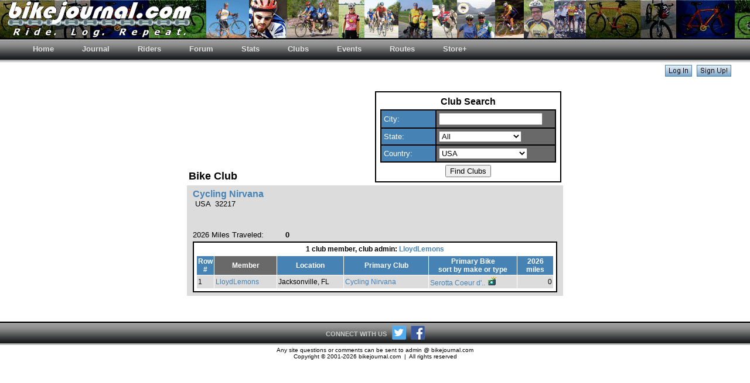

--- FILE ---
content_type: text/html
request_url: https://www.bikejournal.com/club.asp?ClubID=%7BB17D8651-D3C3-4A32-A129-2F5D4E8E22DD%7D
body_size: 18320
content:
<!DOCTYPE html PUBLIC "-//W3C//DTD XHTML 1.0 Transitional//EN" "http://www.w3.org/TR/xhtml1/DTD/xhtml1-transitional.dtd">
<HTML><HEAD><TITLE>bikejournal.com - bike clubs</TITLE>

<script>
  (function(i,s,o,g,r,a,m){i['GoogleAnalyticsObject']=r;i[r]=i[r]||function(){
  (i[r].q=i[r].q||[]).push(arguments)},i[r].l=1*new Date();a=s.createElement(o),
  m=s.getElementsByTagName(o)[0];a.async=1;a.src=g;m.parentNode.insertBefore(a,m)
  })(window,document,'script','https://www.google-analytics.com/analytics.js','ga');

  ga('create', 'UA-85195738-1', 'auto');
  ga('send', 'pageview');

</script>
</HEAD>

<script language=JavaScript1.2>
var browserType = "version 3";
</script>
<script language="JavaScript1.2" src="include/check_javascript_support.js"></script>
<script language=JavaScript1.2>
if (browserType == "version4") document.write ('');
</script>
<BODY bgColor=#ffffff leftmargin=0 topmargin=0 rightmargin=0> 
<link rel="stylesheet" type="text/css" href="include/bikej_blue.css" media="all">
<link rel="stylesheet" type="text/css" href="menu/menu_style.css" media="all">
<table STYLE="background-image: url('images/logo/bikej_banner_color_1002.gif');" border=0 cellPadding=0 cellSpacing=0 width=100%>
  <tr height=65 valign=center>
    <td width=10>&nbsp;</td>
    <td align=left><img src="images/logo/bikej_chain_logo_bottom_white_june_2005_sm.gif"></td>
  </tr>
</table>

<table border=0 bgcolor=#000000 cellpadding=0 cellspacing=0 width=100%>
<tr><td height=2></td></tr>
</table>

<div>
<ul class="menu">
<li class="top"><a href="index.asp" target="_self" class="top_link"><span>Home</span></a>
</li>
<li class="top"><a href="index.asp" target="_self" class="top_link"><span>Journal</span></a>
</li>
<li class="top"><a href="index.asp" target="_self" class="top_link"><span>Riders</span></a>
</li>
<li class="top"><a href="forum.asp?activeOrder=1" target="_self" class="top_link"><span>Forum</span></a>
</li>
<li class="top"><a href="population.asp" target="_self" class="top_link"><span>Stats</span></a>
</li>
<li class="top"><a href="index.asp" target="_self" class="top_link"><span>Clubs</span></a>
</li>
<li class="top"><a href="index.asp" target="_self" class="top_link"><span>Events</span></a>
</li>
<li class="top"><a href="index.asp" target="_self" class="top_link"><span>Routes</span></a>
</li>
<li class="top"><a href="store.asp" target="_self" class="top_link"><span>Store+</span></a>
<ul class="sub">
<li><a href="store.asp" target="_self">visit store</a></li>
<li><a href="links.asp" target="_self">view links</a></li>

<li><a href="http://www.wunderground.com" target="_blank">local weather</a></li>
         
<li><a href="faq.asp" target="_self">FAQ</a></li>
<li><a href="bikejournal_logos.asp" target="_self">banners</a></li>
<li><a href="contact.asp" target="_self">contact us</a></li>
<li><a href="about.asp" target="_self">about us</a></li>
<li class="yellow"><a href="premier.asp" target="_self">premier status</a></li>
<li><a href="calories_calc.asp?firstTime=1" target="_blank">calc calories</a></li>
</ul>
</li>
</ul>
</div>
<span style='font-family:Arial'>
<script type="text/javascript">
    function showLogin(d,e) {
      if(d.length < 1) { return; }
      document.getElementById(d).style.display = "block";
      document.getElementById(e).style.display = "none";
    }
</script>
<table border=0 bgcolor=white cellpadding=0 cellspacing=0 width=100%>
<form name="logon" action="login.asp" method="POST">
<tr><td height=4></td></tr>
<tr><td align=right width=100%>
<div id="loginbuttons"
     style="display:block;">
     <a href="javascript:showLogin('login', 'loginbuttons')"><img src="../images/site/log_in_button.jpg" border=0></a>&nbsp;&nbsp;<a href="http://www.bikejournal.com/signup.asp" title="Start logging your rides today!"><img src="../images/site/sign_up_button.jpg" border=0></a>&nbsp;&nbsp;&nbsp;&nbsp;&nbsp;&nbsp;&nbsp;&nbsp;
</div>
<div id="login"
     style="display:none;">

     <table><tr><td><font size=-1>Username: <input type=text size=10 TABINDEX=1 id=txtUsername name=txtUsername ><br>Password: <input TABINDEX=2 type=password size=10 id=txtPassword name=txtPassword ></td><td valign=top><INPUT type="image" TABINDEX=3 src="../images/site/log_in_button.jpg" value="Log In" id=submit_login name=submit_login>&nbsp;&nbsp;&nbsp;&nbsp;&nbsp;&nbsp;&nbsp;&nbsp; 

<input type=hidden id=lastPage name=lastPage value=club.asp>
<input type=hidden id=gotoPage name=gotoPage value=1>

     </td></tr>
     </form>
     </table>
</div>
</td></tr>
</table>

<P>
<TABLE align=center bgColor=#ffffff border=0 cellPadding=3 cellSpacing=2 width=600>
  <TBODY>
  <form name="filter" action="clubs.asp" method="post">
  <TR>
    <TD width=300 valign=bottom align=left class="bjheading">Bike Club</TD>
    <td width=300 align=right>
    <table border=1 bordercolor=black cellspacing=0 cellpadding=4 width=300 align=right>
      <tr><td>
      <table width=300 align=center> 
      <tr>
        <td align=center>
           <b>Club Search</b>
        </td>
      </tr>
      <tr>
        <td align=center>
    <table class=darkgrey border=1 bordercolor=black cellspacing=0 cellpadding=4 width=300 align=center>
      <tr>
        <td class=dark align=left width=100>
          <font size=-1>City:
        </td>
        <td width=200 align=left>
          <INPUT type=text name=city id=city value="">
        </td>
      </tr>
      <tr>
        <td class=dark align=left>
          <font size=-1>State:
        </td>
        <td align=left>
          <SELECT name=state>
            <option value="All" >All
		     
			<option value="Alabama"
			
			>Alabama 
			<option value="Alaska"
			
			>Alaska 
			<option value="Arizona"
			
			>Arizona 
			<option value="Arkansas"
			
			>Arkansas 
			<option value="California"
			
			>California 
			<option value="Colorado"
			
			>Colorado 
			<option value="Connecticut"
			
			>Connecticut 
			<option value="Delaware"
			
			>Delaware 
			<option value="District of Columbia"
			
			>District of Columbia 
			<option value="Florida"
			
			>Florida 
			<option value="Georgia"
			
			>Georgia 
			<option value="Hawaii"
			
			>Hawaii 
			<option value="Idaho"
			
			>Idaho 
			<option value="Illinois"
			
			>Illinois 
			<option value="Indiana"
			
			>Indiana 
			<option value="Iowa"
			
			>Iowa 
			<option value="Kansas"
			
			>Kansas 
			<option value="Kentucky"
			
			>Kentucky 
			<option value="Louisiana"
			
			>Louisiana 
			<option value="Maine"
			
			>Maine 
			<option value="Maryland"
			
			>Maryland 
			<option value="Massachusetts"
			
			>Massachusetts 
			<option value="Michigan"
			
			>Michigan 
			<option value="Minnesota"
			
			>Minnesota 
			<option value="Mississippi"
			
			>Mississippi 
			<option value="Missouri"
			
			>Missouri 
			<option value="Montana"
			
			>Montana 
			<option value="Nebraska"
			
			>Nebraska 
			<option value="Nevada"
			
			>Nevada 
			<option value="New Hampshire"
			
			>New Hampshire 
			<option value="New Jersey"
			
			>New Jersey 
			<option value="New Mexico"
			
			>New Mexico 
			<option value="New York"
			
			>New York 
			<option value="North Carolina"
			
			>North Carolina 
			<option value="North Dakota"
			
			>North Dakota 
			<option value="Ohio"
			
			>Ohio 
			<option value="Oklahoma"
			
			>Oklahoma 
			<option value="Oregon"
			
			>Oregon 
			<option value="Pennsylvania"
			
			>Pennsylvania 
			<option value="Rhode Island"
			
			>Rhode Island 
			<option value="South Carolina"
			
			>South Carolina 
			<option value="South Dakota"
			
			>South Dakota 
			<option value="Tennessee"
			
			>Tennessee 
			<option value="Texas"
			
			>Texas 
			<option value="Utah"
			
			>Utah 
			<option value="Vermont"
			
			>Vermont 
			<option value="Virginia"
			
			>Virginia 
			<option value="Washington"
			
			>Washington 
			<option value="West Virginia"
			
			>West Virginia 
			<option value="Wisconsin"
			
			>Wisconsin 
			<option value="Wyoming"
			
			>Wyoming 
			<option value="Alberta"
			
			>Alberta 
			<option value="British Columbia"
			
			>British Columbia 
			<option value="Manitoba"
			
			>Manitoba 
			<option value="New Brunswick"
			
			>New Brunswick 
			<option value="Newfoundland"
			
			>Newfoundland 
			<option value="Northwest Territories"
			
			>Northwest Territories 
			<option value="Nova Scotia"
			
			>Nova Scotia 
			<option value="Nunavut"
			
			>Nunavut 
			<option value="Ontario"
			
			>Ontario 
			<option value="Prince Edward Is."
			
			>Prince Edward Is. 
			<option value="Quebec"
			
			>Quebec 
			<option value="Saskatchewan"
			
			>Saskatchewan 
			<option value="Yukon Territory"
			
			>Yukon Territory
	      </SELECT> 
        </td>
      </tr>
      <tr>
        <td class=dark align=left>
          <font size=-1>Country:
        </td>
        <td align=left>
          <SELECT name=country>
            <option value="All" >All
		     
			<option value="Antarctica"
			
			>Antarctica 
			<option value="Argentina"
			
			>Argentina 
			<option value="Armenia"
			
			>Armenia 
			<option value="Australia"
			
			>Australia 
			<option value="Austria"
			
			>Austria 
			<option value="Bahamas"
			
			>Bahamas 
			<option value="Belgium"
			
			>Belgium 
			<option value="Bosnia & Hercegovina"
			
			>Bosnia & Hercegovina 
			<option value="Brazil"
			
			>Brazil 
			<option value="Cambodia"
			
			>Cambodia 
			<option value="Canada"
			
			>Canada 
			<option value="Chile"
			
			>Chile 
			<option value="China"
			
			>China 
			<option value="Colombia"
			
			>Colombia 
			<option value="Costa Rica"
			
			>Costa Rica 
			<option value="Croatia"
			
			>Croatia 
			<option value="Cuba"
			
			>Cuba 
			<option value="Czech Republic"
			
			>Czech Republic 
			<option value="Denmark"
			
			>Denmark 
			<option value="Dominican Republic"
			
			>Dominican Republic 
			<option value="Ecuador"
			
			>Ecuador 
			<option value="Egypt"
			
			>Egypt 
			<option value="England"
			
			>England 
			<option value="Finland"
			
			>Finland 
			<option value="France"
			
			>France 
			<option value="Germany"
			
			>Germany 
			<option value="Greece"
			
			>Greece 
			<option value="Guam"
			
			>Guam 
			<option value="Guatemala"
			
			>Guatemala 
			<option value="Haiti"
			
			>Haiti 
			<option value="Honduras"
			
			>Honduras 
			<option value="Hungary"
			
			>Hungary 
			<option value="Iceland"
			
			>Iceland 
			<option value="India"
			
			>India 
			<option value="Indonesia"
			
			>Indonesia 
			<option value="Iran"
			
			>Iran 
			<option value="Iraq"
			
			>Iraq 
			<option value="Ireland"
			
			>Ireland 
			<option value="Israel"
			
			>Israel 
			<option value="Italy"
			
			>Italy 
			<option value="Jamaica"
			
			>Jamaica 
			<option value="Japan"
			
			>Japan 
			<option value="Jordan"
			
			>Jordan 
			<option value="Kazakhstan"
			
			>Kazakhstan 
			<option value="Kenya"
			
			>Kenya 
			<option value="Lebanon"
			
			>Lebanon 
			<option value="Lithuania"
			
			>Lithuania 
			<option value="Malaysia"
			
			>Malaysia 
			<option value="Mexico"
			
			>Mexico 
			<option value="Morocco"
			
			>Morocco 
			<option value="Netherlands Antilles"
			
			>Netherlands Antilles 
			<option value="New Zealand"
			
			>New Zealand 
			<option value="Nigeria"
			
			>Nigeria 
			<option value="North Korea"
			
			>North Korea 
			<option value="Norway"
			
			>Norway 
			<option value="Pakistan"
			
			>Pakistan 
			<option value="Panama"
			
			>Panama 
			<option value="Peru"
			
			>Peru 
			<option value="Philippines"
			
			>Philippines 
			<option value="Poland"
			
			>Poland 
			<option value="Portugal"
			
			>Portugal 
			<option value="Puerto Rico"
			
			>Puerto Rico 
			<option value="Romania"
			
			>Romania 
			<option value="Russia"
			
			>Russia 
			<option value="Saudi Arabia"
			
			>Saudi Arabia 
			<option value="Scotland"
			
			>Scotland 
			<option value="Serbia"
			
			>Serbia 
			<option value="Singapore"
			
			>Singapore 
			<option value="Slovakia"
			
			>Slovakia 
			<option value="Slovenia"
			
			>Slovenia 
			<option value="South Africa"
			
			>South Africa 
			<option value="South Korea"
			
			>South Korea 
			<option value="Spain"
			
			>Spain 
			<option value="Sweden"
			
			>Sweden 
			<option value="Switzerland"
			
			>Switzerland 
			<option value="Taiwan"
			
			>Taiwan 
			<option value="Tanzania"
			
			>Tanzania 
			<option value="Thailand"
			
			>Thailand 
			<option value="The Netherlands"
			
			>The Netherlands 
			<option value="Trinidad & Tobago"
			
			>Trinidad & Tobago 
			<option value="Turkey"
			
			>Turkey 
			<option value="Ukraine"
			
			>Ukraine 
			<option value="United Arab Emirates"
			
			>United Arab Emirates 
			<option value="USA"
			 selected
			>USA 
			<option value="Uzbekistan"
			
			>Uzbekistan 
			<option value="Venezuela"
			
			>Venezuela 
			<option value="Vietnam"
			
			>Vietnam 
			<option value="Wales"
			
			>Wales 
			<option value="Yugoslavia"
			
			>Yugoslavia
	      </SELECT> 
        </td>
      </tr>
        </table>
        </td>
      </tr>
      <tr>
        <td align=center>
          <INPUT type="submit" value="Find Clubs" id=submit_club name=submit_club>
        </td>
      </tr>
     </table>
      </td>
     </tr>
    </table>
   </td>
  </tr>
  </form>

  
  <TR>
    <td bgColor="#DCDCDC" colspan=2 align=center>
      <table width=610>
        <tr>
          <td align=left colspan=2>
               <a href="http://www.cyclingnirvana.com" target="_blank">          <strong>Cycling Nirvana</strong></a>&nbsp;&nbsp; 

         <br>
         <font size=-1>&nbsp;USA&nbsp;&nbsp;32217<br>
         
                  <br> <!--- <font size=-1>submitted by <a href="profiles.asp?rname=LloydLemons">LloydLemons</a></font>--><br>
          </td>
        </tr>
        <tr>
           <td>
                  
           </td>
        </tr>
  <TR>
    <TD align=left width=150><font size=-1>2026 Miles Traveled:</TD>
    <td align=left width=450><strong>
      
       <font size=-1>0
    </td>
  </TR>
        <tr>
          <td colspan=2>
          <table border=1 bgcolor=#ffffff bordercolor=black cellspacing=0 width=610>
          <tr>
           <td>
           <table border=0 width=610>
          
          <tr class=boldsm>
            <td align=center>
              1 club member, club admin: <a href="profiles.asp?rname=LloydLemons">LloydLemons</a></b>
                 
            </td>
           </tr>
            <tr><td align=center>
			  <table cellspacing=1 cellpadding=2 width=610 align=center>
			  <tr class=darksm>
				<td align=center>Row<br>#</td>
				<td class=darkgrey width=130 align=center>
				  <a href="club.asp?ClubID={B17D8651-D3C3-4A32-A129-2F5D4E8E22DD}&sort=name"><font color=#ffffff>Member</a>
				</td>
				<td  width=130 align=center>
				  <a href="club.asp?ClubID={B17D8651-D3C3-4A32-A129-2F5D4E8E22DD}&sort=location"><font color=#ffffff>Location</a>
				</td>
				<td  width=230 align=center>
				  <a href="club.asp?ClubID={B17D8651-D3C3-4A32-A129-2F5D4E8E22DD}&sort=club"><font color=#ffffff>Primary Club</a>
				</td>
				<td  width=240 align=center>
				  Primary Bike<br>sort by <a href="club.asp?ClubID={B17D8651-D3C3-4A32-A129-2F5D4E8E22DD}&sort=bikemake"><font color=#ffffff>make</a> or <a href="club.asp?ClubID={B17D8651-D3C3-4A32-A129-2F5D4E8E22DD}&sort=biketype"><font color=#ffffff>type</a>
				</td>
				<td  width=80 align=center>
				  <a href="club.asp?ClubID={B17D8651-D3C3-4A32-A129-2F5D4E8E22DD}&sort=distance"><font color=#ffffff>2026 miles</a>
				</td>
			  </tr> 
                 
                 <tr class=sm  bgColor=#DCDCDC >
                   <td>1</td>
                   <td>
                    <a href="profiles.asp?rname=LloydLemons" target=clubmember>LloydLemons</a>
                   </td>
                  <td>Jacksonville,&nbsp;FL</td>
                  <td align=left><a href="club.asp?ClubID={B17D8651-D3C3-4A32-A129-2F5D4E8E22DD}" target="club">Cycling Nirvana</a></td>
			   <td>
			   <a href="images/BabaLueyserotta700.jpg" target="show_bike">Serotta Coeur d'..
							  
					<img border=0 src="images/camera.gif"></a>
				 
			     </td>
				 <td align=right> 0 </td>
                  </tr>
				
            </td>
          </tr>
          
          </table>
          </td>
          </tr>
          </table>
          </td>
        </tr>
      </table>
    </td>
  </tr>
  </table>
  </td></tr>
     
 
  <tr><td colspan=2>&nbsp;</td></tr>
  
  </TBODY>
 </TABLE>
</P>
  <table border=0 bgcolor=#000000 cellpadding=0 cellspacing=0 width=100%>
    <tr><td height=2></td></tr>
  </table>
  <table border=0 cellPadding=0 cellSpacing=0 width=100%>
    <tr><td height=38px background="menu/images/button1a.gif" align=center>
<div style="display: table;"><span style="font-size: 8pt; font-weight: bold; color: #c7c7c7; display: table-cell; vertical-align: middle;">CONNECT WITH US&nbsp;&nbsp;&nbsp;</span><a href="http://www.twitter.com/bikejournal" target="_blank"><img height=24px src="/images/site/icons/twitter_icon_2016.png" alt="twitter icon"></a>&nbsp;&nbsp;<a href="https://www.facebook.com/bikejournalcom-275797749868/" target="_blank"><img height=24px src="/images/site/icons/facebook_icon_2016.png" alt="facebook icon"></a></div><!--<span style="font-size: 1px;"><br>&nbsp;</span>--></td></tr>
  </table>
  <table align=center width=100%>
    <tr><td align=center>
      <font size=-2>Any site questions or comments can be sent to admin @ bikejournal.com<br>
                  Copyright � 2001-2026 bikejournal.com &nbsp;|&nbsp; All rights reserved</font>
    </td></tr>
  </table>

 </BODY>
</HTML>
